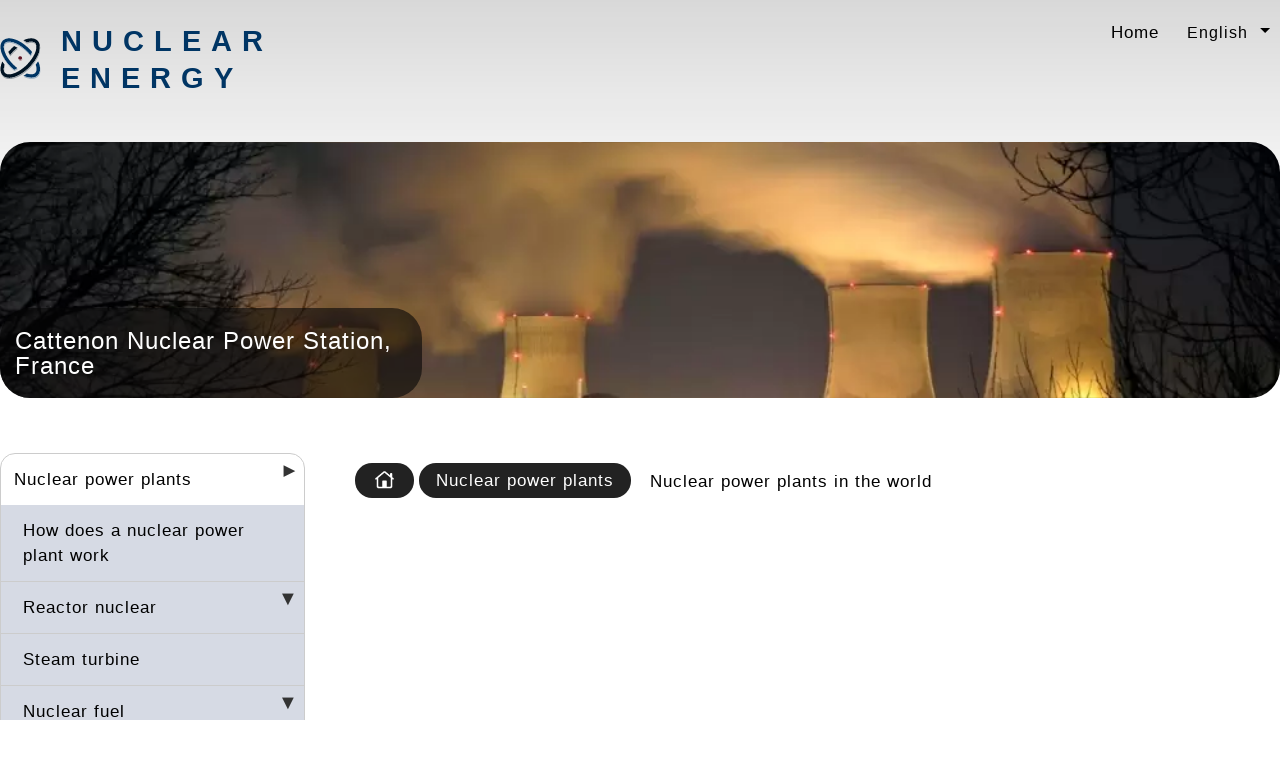

--- FILE ---
content_type: text/html; charset=UTF-8
request_url: https://nuclear-energy.net/nuclear-power-plants/list
body_size: 9537
content:
<!DOCTYPE html><html lang="en"><head><meta charset="UTF-8"/>
<script>var __ezHttpConsent={setByCat:function(src,tagType,attributes,category,force,customSetScriptFn=null){var setScript=function(){if(force||window.ezTcfConsent[category]){if(typeof customSetScriptFn==='function'){customSetScriptFn();}else{var scriptElement=document.createElement(tagType);scriptElement.src=src;attributes.forEach(function(attr){for(var key in attr){if(attr.hasOwnProperty(key)){scriptElement.setAttribute(key,attr[key]);}}});var firstScript=document.getElementsByTagName(tagType)[0];firstScript.parentNode.insertBefore(scriptElement,firstScript);}}};if(force||(window.ezTcfConsent&&window.ezTcfConsent.loaded)){setScript();}else if(typeof getEzConsentData==="function"){getEzConsentData().then(function(ezTcfConsent){if(ezTcfConsent&&ezTcfConsent.loaded){setScript();}else{console.error("cannot get ez consent data");force=true;setScript();}});}else{force=true;setScript();console.error("getEzConsentData is not a function");}},};</script>
<script>var ezTcfConsent=window.ezTcfConsent?window.ezTcfConsent:{loaded:false,store_info:false,develop_and_improve_services:false,measure_ad_performance:false,measure_content_performance:false,select_basic_ads:false,create_ad_profile:false,select_personalized_ads:false,create_content_profile:false,select_personalized_content:false,understand_audiences:false,use_limited_data_to_select_content:false,};function getEzConsentData(){return new Promise(function(resolve){document.addEventListener("ezConsentEvent",function(event){var ezTcfConsent=event.detail.ezTcfConsent;resolve(ezTcfConsent);});});}</script>
<script>if(typeof _setEzCookies!=='function'){function _setEzCookies(ezConsentData){var cookies=window.ezCookieQueue;for(var i=0;i<cookies.length;i++){var cookie=cookies[i];if(ezConsentData&&ezConsentData.loaded&&ezConsentData[cookie.tcfCategory]){document.cookie=cookie.name+"="+cookie.value;}}}}
window.ezCookieQueue=window.ezCookieQueue||[];if(typeof addEzCookies!=='function'){function addEzCookies(arr){window.ezCookieQueue=[...window.ezCookieQueue,...arr];}}
addEzCookies([{name:"ezoab_158761",value:"mod7; Path=/; Domain=nuclear-energy.net; Max-Age=7200",tcfCategory:"store_info",isEzoic:"true",},{name:"ezosuibasgeneris-1",value:"5f8e8fa1-1fab-4a70-6f66-d9c48e8b1d85; Path=/; Domain=nuclear-energy.net; Expires=Sun, 24 Jan 2027 04:46:46 UTC; Secure; SameSite=None",tcfCategory:"understand_audiences",isEzoic:"true",}]);if(window.ezTcfConsent&&window.ezTcfConsent.loaded){_setEzCookies(window.ezTcfConsent);}else if(typeof getEzConsentData==="function"){getEzConsentData().then(function(ezTcfConsent){if(ezTcfConsent&&ezTcfConsent.loaded){_setEzCookies(window.ezTcfConsent);}else{console.error("cannot get ez consent data");_setEzCookies(window.ezTcfConsent);}});}else{console.error("getEzConsentData is not a function");_setEzCookies(window.ezTcfConsent);}</script><script type="text/javascript" data-ezscrex='false' data-cfasync='false'>window._ezaq = Object.assign({"edge_cache_status":13,"edge_response_time":162,"url":"https://nuclear-energy.net/nuclear-power-plants/list"}, typeof window._ezaq !== "undefined" ? window._ezaq : {});</script><script type="text/javascript" data-ezscrex='false' data-cfasync='false'>window._ezaq = Object.assign({"ab_test_id":"mod7"}, typeof window._ezaq !== "undefined" ? window._ezaq : {});window.__ez=window.__ez||{};window.__ez.tf={"NewBanger":"lazyload"};</script><script type="text/javascript" data-ezscrex='false' data-cfasync='false'>window.ezDisableAds = true;</script>
<script data-ezscrex='false' data-cfasync='false' data-pagespeed-no-defer>var __ez=__ez||{};__ez.stms=Date.now();__ez.evt={};__ez.script={};__ez.ck=__ez.ck||{};__ez.template={};__ez.template.isOrig=true;window.__ezScriptHost="//www.ezojs.com";__ez.queue=__ez.queue||function(){var e=0,i=0,t=[],n=!1,o=[],r=[],s=!0,a=function(e,i,n,o,r,s,a){var l=arguments.length>7&&void 0!==arguments[7]?arguments[7]:window,d=this;this.name=e,this.funcName=i,this.parameters=null===n?null:w(n)?n:[n],this.isBlock=o,this.blockedBy=r,this.deleteWhenComplete=s,this.isError=!1,this.isComplete=!1,this.isInitialized=!1,this.proceedIfError=a,this.fWindow=l,this.isTimeDelay=!1,this.process=function(){f("... func = "+e),d.isInitialized=!0,d.isComplete=!0,f("... func.apply: "+e);var i=d.funcName.split("."),n=null,o=this.fWindow||window;i.length>3||(n=3===i.length?o[i[0]][i[1]][i[2]]:2===i.length?o[i[0]][i[1]]:o[d.funcName]),null!=n&&n.apply(null,this.parameters),!0===d.deleteWhenComplete&&delete t[e],!0===d.isBlock&&(f("----- F'D: "+d.name),m())}},l=function(e,i,t,n,o,r,s){var a=arguments.length>7&&void 0!==arguments[7]?arguments[7]:window,l=this;this.name=e,this.path=i,this.async=o,this.defer=r,this.isBlock=t,this.blockedBy=n,this.isInitialized=!1,this.isError=!1,this.isComplete=!1,this.proceedIfError=s,this.fWindow=a,this.isTimeDelay=!1,this.isPath=function(e){return"/"===e[0]&&"/"!==e[1]},this.getSrc=function(e){return void 0!==window.__ezScriptHost&&this.isPath(e)&&"banger.js"!==this.name?window.__ezScriptHost+e:e},this.process=function(){l.isInitialized=!0,f("... file = "+e);var i=this.fWindow?this.fWindow.document:document,t=i.createElement("script");t.src=this.getSrc(this.path),!0===o?t.async=!0:!0===r&&(t.defer=!0),t.onerror=function(){var e={url:window.location.href,name:l.name,path:l.path,user_agent:window.navigator.userAgent};"undefined"!=typeof _ezaq&&(e.pageview_id=_ezaq.page_view_id);var i=encodeURIComponent(JSON.stringify(e)),t=new XMLHttpRequest;t.open("GET","//g.ezoic.net/ezqlog?d="+i,!0),t.send(),f("----- ERR'D: "+l.name),l.isError=!0,!0===l.isBlock&&m()},t.onreadystatechange=t.onload=function(){var e=t.readyState;f("----- F'D: "+l.name),e&&!/loaded|complete/.test(e)||(l.isComplete=!0,!0===l.isBlock&&m())},i.getElementsByTagName("head")[0].appendChild(t)}},d=function(e,i){this.name=e,this.path="",this.async=!1,this.defer=!1,this.isBlock=!1,this.blockedBy=[],this.isInitialized=!0,this.isError=!1,this.isComplete=i,this.proceedIfError=!1,this.isTimeDelay=!1,this.process=function(){}};function c(e,i,n,s,a,d,c,u,f){var m=new l(e,i,n,s,a,d,c,f);!0===u?o[e]=m:r[e]=m,t[e]=m,h(m)}function h(e){!0!==u(e)&&0!=s&&e.process()}function u(e){if(!0===e.isTimeDelay&&!1===n)return f(e.name+" blocked = TIME DELAY!"),!0;if(w(e.blockedBy))for(var i=0;i<e.blockedBy.length;i++){var o=e.blockedBy[i];if(!1===t.hasOwnProperty(o))return f(e.name+" blocked = "+o),!0;if(!0===e.proceedIfError&&!0===t[o].isError)return!1;if(!1===t[o].isComplete)return f(e.name+" blocked = "+o),!0}return!1}function f(e){var i=window.location.href,t=new RegExp("[?&]ezq=([^&#]*)","i").exec(i);"1"===(t?t[1]:null)&&console.debug(e)}function m(){++e>200||(f("let's go"),p(o),p(r))}function p(e){for(var i in e)if(!1!==e.hasOwnProperty(i)){var t=e[i];!0===t.isComplete||u(t)||!0===t.isInitialized||!0===t.isError?!0===t.isError?f(t.name+": error"):!0===t.isComplete?f(t.name+": complete already"):!0===t.isInitialized&&f(t.name+": initialized already"):t.process()}}function w(e){return"[object Array]"==Object.prototype.toString.call(e)}return window.addEventListener("load",(function(){setTimeout((function(){n=!0,f("TDELAY -----"),m()}),5e3)}),!1),{addFile:c,addFileOnce:function(e,i,n,o,r,s,a,l,d){t[e]||c(e,i,n,o,r,s,a,l,d)},addDelayFile:function(e,i){var n=new l(e,i,!1,[],!1,!1,!0);n.isTimeDelay=!0,f(e+" ...  FILE! TDELAY"),r[e]=n,t[e]=n,h(n)},addFunc:function(e,n,s,l,d,c,u,f,m,p){!0===c&&(e=e+"_"+i++);var w=new a(e,n,s,l,d,u,f,p);!0===m?o[e]=w:r[e]=w,t[e]=w,h(w)},addDelayFunc:function(e,i,n){var o=new a(e,i,n,!1,[],!0,!0);o.isTimeDelay=!0,f(e+" ...  FUNCTION! TDELAY"),r[e]=o,t[e]=o,h(o)},items:t,processAll:m,setallowLoad:function(e){s=e},markLoaded:function(e){if(e&&0!==e.length){if(e in t){var i=t[e];!0===i.isComplete?f(i.name+" "+e+": error loaded duplicate"):(i.isComplete=!0,i.isInitialized=!0)}else t[e]=new d(e,!0);f("markLoaded dummyfile: "+t[e].name)}},logWhatsBlocked:function(){for(var e in t)!1!==t.hasOwnProperty(e)&&u(t[e])}}}();__ez.evt.add=function(e,t,n){e.addEventListener?e.addEventListener(t,n,!1):e.attachEvent?e.attachEvent("on"+t,n):e["on"+t]=n()},__ez.evt.remove=function(e,t,n){e.removeEventListener?e.removeEventListener(t,n,!1):e.detachEvent?e.detachEvent("on"+t,n):delete e["on"+t]};__ez.script.add=function(e){var t=document.createElement("script");t.src=e,t.async=!0,t.type="text/javascript",document.getElementsByTagName("head")[0].appendChild(t)};__ez.dot=__ez.dot||{};__ez.queue.addFileOnce('/detroitchicago/boise.js', '/detroitchicago/boise.js?gcb=195-0&cb=5', true, [], true, false, true, false);__ez.queue.addFileOnce('/parsonsmaize/abilene.js', '/parsonsmaize/abilene.js?gcb=195-0&cb=e80eca0cdb', true, [], true, false, true, false);__ez.queue.addFileOnce('/parsonsmaize/mulvane.js', '/parsonsmaize/mulvane.js?gcb=195-0&cb=e75e48eec0', true, ['/parsonsmaize/abilene.js'], true, false, true, false);__ez.queue.addFileOnce('/detroitchicago/birmingham.js', '/detroitchicago/birmingham.js?gcb=195-0&cb=539c47377c', true, ['/parsonsmaize/abilene.js'], true, false, true, false);</script>
<script data-ezscrex="false" type="text/javascript" data-cfasync="false">window._ezaq = Object.assign({"ad_cache_level":0,"adpicker_placement_cnt":0,"ai_placeholder_cache_level":0,"ai_placeholder_placement_cnt":-1,"domain":"nuclear-energy.net","domain_id":158761,"ezcache_level":2,"ezcache_skip_code":0,"has_bad_image":0,"has_bad_words":0,"is_sitespeed":0,"lt_cache_level":0,"response_size":26814,"response_size_orig":20927,"response_time_orig":154,"template_id":5,"url":"https://nuclear-energy.net/nuclear-power-plants/list","word_count":0,"worst_bad_word_level":0}, typeof window._ezaq !== "undefined" ? window._ezaq : {});__ez.queue.markLoaded('ezaqBaseReady');</script>
<script type='text/javascript' data-ezscrex='false' data-cfasync='false'>
window.ezAnalyticsStatic = true;

function analyticsAddScript(script) {
	var ezDynamic = document.createElement('script');
	ezDynamic.type = 'text/javascript';
	ezDynamic.innerHTML = script;
	document.head.appendChild(ezDynamic);
}
function getCookiesWithPrefix() {
    var allCookies = document.cookie.split(';');
    var cookiesWithPrefix = {};

    for (var i = 0; i < allCookies.length; i++) {
        var cookie = allCookies[i].trim();

        for (var j = 0; j < arguments.length; j++) {
            var prefix = arguments[j];
            if (cookie.indexOf(prefix) === 0) {
                var cookieParts = cookie.split('=');
                var cookieName = cookieParts[0];
                var cookieValue = cookieParts.slice(1).join('=');
                cookiesWithPrefix[cookieName] = decodeURIComponent(cookieValue);
                break; // Once matched, no need to check other prefixes
            }
        }
    }

    return cookiesWithPrefix;
}
function productAnalytics() {
	var d = {"pr":[6],"omd5":"92dbbdb494880fe83a7b08471d1d9e3a","nar":"risk score"};
	d.u = _ezaq.url;
	d.p = _ezaq.page_view_id;
	d.v = _ezaq.visit_uuid;
	d.ab = _ezaq.ab_test_id;
	d.e = JSON.stringify(_ezaq);
	d.ref = document.referrer;
	d.c = getCookiesWithPrefix('active_template', 'ez', 'lp_');
	if(typeof ez_utmParams !== 'undefined') {
		d.utm = ez_utmParams;
	}

	var dataText = JSON.stringify(d);
	var xhr = new XMLHttpRequest();
	xhr.open('POST','/ezais/analytics?cb=1', true);
	xhr.onload = function () {
		if (xhr.status!=200) {
            return;
		}

        if(document.readyState !== 'loading') {
            analyticsAddScript(xhr.response);
            return;
        }

        var eventFunc = function() {
            if(document.readyState === 'loading') {
                return;
            }
            document.removeEventListener('readystatechange', eventFunc, false);
            analyticsAddScript(xhr.response);
        };

        document.addEventListener('readystatechange', eventFunc, false);
	};
	xhr.setRequestHeader('Content-Type','text/plain');
	xhr.send(dataText);
}
__ez.queue.addFunc("productAnalytics", "productAnalytics", null, true, ['ezaqBaseReady'], false, false, false, true);
</script><base href="https://nuclear-energy.net/nuclear-power-plants/list"/>
    <!-- Google tag (gtag.js) -->
<script async="" src="https://www.googletagmanager.com/gtag/js?id=G-M48T8Y6WQD"></script>
<script>
  window.dataLayer = window.dataLayer || [];
  function gtag(){dataLayer.push(arguments);}
  gtag('js', new Date());

  gtag('config', 'G-M48T8Y6WQD');
</script>
    
    <meta name="language" content="en"/>
<meta name="description" content="Situation and brief description of nuclear power plants in the world"/>
<meta name="title" content="Countries have nuclear plants or uranium reserves"/>
<meta name="viewport" content="width=device-width, initial-scale=1.0"/>
    <title>Countries have nuclear plants or uranium reserves</title>
    <link rel="shortcut icon" href="/nuclear/favicon.ico"/>

<!-- Precarregar Zepto -->
    
            <link rel="preload" as="image" href="/uploads/banner/23/1/central-nuclear-cattenom.webp"/>
        <link rel="preload" as="image" href="/uploads/cms/nuclear-power-plants/list.webp"/>
    <!-- Càrrega de scripts amb defer -->

<script src="/js/zepto.min.js" type="text/javascript" defer=""></script>
<script src="/js/scripts.js?v5" type="text/javascript" defer=""></script>



    <link rel="preload" as="style" href="/css/comu/general-web.css?v5"/>
<style>
html {
    font-family: sans-serif;
    font-size: 17px;
    line-height: 25px;
    letter-spacing: 1px;
}


    
    body img {
        max-width: 100%;
    }
    #banner,
    #columna1,
    #columna2,
    
    .idiomes.inferior,
    .nav-idiomes,
    #breadcrumb,
    .menu-toggle
    {
      display: none;
    }


    /* main */
    main {
    padding-left: 325px;
    }
    .divisio:after, article.cms-item {
        clear: both;
        content: "";
        display: table;
    }
    main section #cos {
        float: left;
        width: 100%;
    }
    
    /* lateral */
    main aside#columna1 {
      width: 305px;
      margin-left: -325px;
      float: left;
    }
    
    main section nav a {
        display: inline-block;
        padding: 0 4px;
    }
    
</style>
<link rel="stylesheet" href="/css/comu/general-web.css?v3"/>
<link rel="stylesheet" media="print" href="/css/comu/print.css"/>
<link rel="stylesheet" media="screen and (min-width: 415px)" href="/css/comu/desktop.css?v=3"/>

        <link rel="alternate" hreflang="ca" href="https://ca.energia-nuclear.net/centrals-nuclears/llista"/>
    <link rel="alternate" hreflang="es" href="https://energia-nuclear.net/centrales-nucleares/lista"/>
    <link rel="alternate" hreflang="en" href="https://nuclear-energy.net/nuclear-power-plants/list"/>
    <link rel="alternate" hreflang="fr" href="https://energie-nucleaire.net/centrales-nucleaires/liste"/>
    <link rel="alternate" hreflang="de" href="https://kernenergie.technology/atomkraftwerke/liste"/>
    <link rel="alternate" hreflang="pt" href="https://pt.energia-nuclear.net/usinas-nucleares/lista"/>
      <link rel='canonical' href='https://nuclear-energy.net/nuclear-power-plants/list' />
<script type='text/javascript'>
var ezoTemplate = 'orig_site';
var ezouid = '1';
var ezoFormfactor = '1';
</script><script data-ezscrex="false" type='text/javascript'>
var soc_app_id = '0';
var did = 158761;
var ezdomain = 'nuclear-energy.net';
var ezoicSearchable = 1;
</script></head>
  <body class="nuclear">
    <div id="contenidor" class="clearfix">
<header class="tb clearfix">
<div class="c1">
<a href="/"><img alt="Nuclear energy" src="/nuclear/logo.svg"/></a><a class="h1" href="/">Nuclear energy</a></div>
<div class="c2">
    <div class="nav-idiomes" aria-label="Language switch">
        
    <ul class="idiomes">
        <li><a href="/">Home</a></li>
        <li class="dropdown">
            <span>English</span>
            <ul class="dropdown-menu">
    
                <li>
                
                    <a rel="alternate" hreflang="ca" href="https://ca.energia-nuclear.net/centrals-nuclears/llista">Català</a>
                            </li>
                <li>
                
                    <a rel="alternate" hreflang="es" href="https://energia-nuclear.net/centrales-nucleares/lista">Español</a>
                            </li>
                <li>
                            </li>
                <li>
                
                    <a rel="alternate" hreflang="fr" href="https://energie-nucleaire.net/centrales-nucleaires/liste">Français</a>
                            </li>
                <li>
                
                    <a rel="alternate" hreflang="de" href="https://kernenergie.technology/atomkraftwerke/liste">Deutsch</a>
                            </li>
                <li>
                
                    <a rel="alternate" hreflang="pt" href="https://pt.energia-nuclear.net/usinas-nucleares/lista">Português</a>
                            </li>
                </ul>
        </li>
    </ul>
</div>
</div>


</header>
<div id="banner">            <div class="aslide" style="background-image: url(&#39;/uploads/banner/23/1/central-nuclear-cattenom.webp&#39;);">
        
                    <div class="caption"><p>Cattenon Nuclear Power Station, <br/> France</p></div>
                </div>
    </div>
<main class="clearfix">

<input type="checkbox" id="menu-toggle" class="menu-toggle"/>
<label for="menu-toggle" id="hamburguesa" class="hamburguer-menu" aria-label="Menú">
    <div id="button">
    <span></span>
    <span></span>
    <span></span>
    </div>
</label>
<aside id="columna1">
<nav aria-label="Navigation menu">
    
            <ul>
            
                            <li class="uncollapsed current_ancestor first last">        <a href="/nuclear-power-plants">Nuclear power plants</a><span class="fletxa" data-id="79" data-actual="1" data-nivell="2" style="" onclick="toggleMenu(this)" aria-label="Desplegar seccions">
                                
                            </span>                <ul class="menu_level_1">
            
                <li class="collapsed first">        <a href="/nuclear-power-plants/how-does-a-nuclear-power-plant-work">How does a nuclear power plant work</a>        
    </li>

    
                            <li class="collapsed">        <a href="/nuclear-power-plants/nuclear-reactor">Reactor nuclear</a><span class="fletxa" data-id="79" data-actual="1" data-nivell="2" style="" onclick="toggleMenu(this)" aria-label="Desplegar seccions">
                                
                            </span>                <ul class="menu_level_2">
            
                <li class="collapsed first">        <a href="/nuclear-power-plants/nuclear-reactor/types">Types of nuclear reactors</a>        
    </li>

    
                <li class="collapsed">        <a href="/nuclear-power-plants/nuclear-reactor/nuclear-reactor-control-rods">Control bars</a>        
    </li>

    
                <li class="collapsed">        <a href="/nuclear-power-plants/nuclear-reactor/coolant">Coolant</a>        
    </li>

    
                <li class="collapsed">        <a href="/nuclear-power-plants/nuclear-reactor/neutron-moderator">Neutron moderator</a>        
    </li>

    
                <li class="collapsed">        <a href="/nuclear-power-plants/nuclear-reactor/heavy-water">Heavy water</a>        
    </li>

    
                <li class="collapsed last">        <a href="/nuclear-power-plants/nuclear-reactor/xenon-poisoning">Xenon poisoning</a>        
    </li>


    </ul>

    </li>

    
                <li class="collapsed">        <a href="/nuclear-power-plants/steam-turbine">Steam turbine</a>        
    </li>

    
                            <li class="collapsed">        <a href="/nuclear-power-plants/nuclear-fuel">Nuclear fuel</a><span class="fletxa" data-id="79" data-actual="1" data-nivell="2" style="" onclick="toggleMenu(this)" aria-label="Desplegar seccions">
                                
                            </span>                <ul class="menu_level_2">
            
                <li class="collapsed first">        <a href="/nuclear-power-plants/nuclear-fuel/uranium">Uranium</a>        
    </li>

    
                <li class="collapsed">        <a href="/nuclear-power-plants/nuclear-fuel/plutonium">Plutonium</a>        
    </li>

    
                <li class="collapsed">        <a href="/nuclear-power-plants/nuclear-fuel/deuterium-and-tritium">Deuterium and tritium</a>        
    </li>

    
                <li class="collapsed last">        <a href="/nuclear-power-plants/nuclear-fuel/thorium">Thorium</a>        
    </li>


    </ul>

    </li>

    
                <li class="collapsed">        <a href="/nuclear-power-plants/security-systems">Security systems</a>        
    </li>

    
                <li class="collapsed">        <a href="/nuclear-power-plants/civil-engineering">Civil engineering</a>        
    </li>

    
                <li class="collapsed">        <a href="/nuclear-power-plants/mechanical-engineering">Mechanical engineering</a>        
    </li>

    
                <li class="uncollapsed active last">        <a href="/nuclear-power-plants/list">Nuclear power plants in the world</a>        
    </li>


    </ul>

    </li>


    </ul>


</nav><div class="top_fixe">
   </div>
</aside>
    
<section id="nivell1">
    <div itemscope="" itemtype="https://schema.org/WebPage">
                <span itemprop="breadcrumb">
<nav id="breadcrumb" aria-label="breadcrumb">
    <ul>
        <li class="home"><a href="https://nuclear-energy.net/"><img src="/images/home.svg" alt="Home"/></a></li>
                                       <li><a href="https://nuclear-energy.net/nuclear-power-plants">Nuclear power plants</a></li>
                            <li><span>Nuclear power plants in the world</span></li>
    </ul>
</nav>
        </span>
           <div class="publi">
<!-- <script async src="//pagead2.googlesyndication.com/pagead/js/adsbygoogle.js"></script> -->
<!-- adaptable_01 -->
<ins class="adsbygoogle" style="display:block" data-ad-client="ca-pub-3718511006975756" data-ad-slot="9558657385" data-ad-format="auto"></ins>
<script>
      (adsbygoogle = window.adsbygoogle || []).push({});
</script>
</div>
    <div class="divisio">
      
<div id="cos" itemprop="mainEntityOfPage">
    <div itemprop="mainEntity" itemscope="" itemtype="http://schema.org/Article">
        <div itemprop="mainEntityOfPage">
  <h1 itemprop="headline">Countries with nuclear plants, uranium mines and nuclear technology</h1>

<div itemprop="articleBody" aria-label="Main content">
    
           <img itemprop="image" class="left" alt="Countries with nuclear plants, uranium mines and nuclear technology" src="/uploads/cms/nuclear-power-plants/list.webp"/>
                <p>The main use of nuclear energy is the generation of electricity in <a href="https://nuclear-energy.net/nuclear-power-plants">nuclear power plants</a>.</p>
<p>Nuclear power plants are facilities that have a nuclear reactor. Nuclear fission reactions are generated in the reactor to generate heat. The other elements of the plant are capable of processing this heat to generate electricity.</p>
<p>The use of this technology is regulated by international treaties and not all countries have the technology to build nuclear power plants.</p>
<h2 id="list-of-countries-with-nuclear-power-plants">List of countries with nuclear power plants</h2>
<p>Here is the list of countries that have <a href="https://nuclear-energy.net/nuclear-power-plants/nuclear-reactor">nuclear reactors</a>:</p>
<p>
</p><table>
    <tbody><tr>
        <th>Pais</th><th>Reactores</th>
    </tr>

  <tr>
      
      <td><a href="https://nuclear-energy.net/nuclear-power-plants/list/usa">USA</a></td>
    <td>131</td>
  </tr>

  <tr>
      
      <td><a href="https://nuclear-energy.net/nuclear-power-plants/list/canada">Canada</a></td>
    <td>25</td>
  </tr>

  <tr>
      
      <td><a href="https://nuclear-energy.net/nuclear-power-plants/list/japan">Japan</a></td>
    <td>62</td>
  </tr>

  <tr>
      
      <td><a href="https://nuclear-energy.net/nuclear-power-plants/list/mexico">Mexico</a></td>
    <td>2</td>
  </tr>

  <tr>
      
      <td><a href="https://nuclear-energy.net/nuclear-power-plants/list/argentina">Argentina</a></td>
    <td>3</td>
  </tr>

  <tr>
      
      <td><a href="https://nuclear-energy.net/nuclear-power-plants/list/india">India</a></td>
    <td>27</td>
  </tr>

  <tr>
      
      <td><a href="https://nuclear-energy.net/nuclear-power-plants/list/spain">Spain</a></td>
    <td>17</td>
  </tr>

  <tr>
      
      <td><a href="https://nuclear-energy.net/nuclear-power-plants/list/france">France</a></td>
    <td>71</td>
  </tr>

  <tr>
      
      <td><a href="https://nuclear-energy.net/nuclear-power-plants/list/ukraine">Ukraine</a></td>
    <td>21</td>
  </tr>

  <tr>
      
      <td><a href="https://nuclear-energy.net/nuclear-power-plants/list/brazil">Brazil</a></td>
    <td>3</td>
  </tr>

  <tr>
      
      <td>Italy</td>
    <td>4</td>
  </tr>

  <tr>
      
      <td><a href="https://nuclear-energy.net/nuclear-power-plants/list/russian-federation">Russian Federation</a></td>
    <td>48</td>
  </tr>

  <tr>
      
      <td><a href="https://nuclear-energy.net/nuclear-power-plants/list/united-kingdom">United Kingdom</a></td>
    <td>45</td>
  </tr>

  <tr>
      
      <td><a href="https://nuclear-energy.net/nuclear-power-plants/list/south-korea">South Korea</a></td>
    <td>27</td>
  </tr>

  <tr>
      
      <td><a href="https://nuclear-energy.net/nuclear-power-plants/list/china">China</a></td>
    <td>43</td>
  </tr>

  <tr>
      
      <td><a href="https://nuclear-energy.net/nuclear-power-plants/list/germany">Germany</a></td>
    <td>36</td>
  </tr>
</tbody></table>
<!--?php endif;</p-->
<h2 id="presence-of-nuclear-power-plants-by-continents">Presence of nuclear power plants by continents</h2>
<p>Distribution of nuclear power generation plants by continent:</p>
<h3 id="europe">Europe</h3>
<p>France is the country with the largest number of nuclear power plants in Europe and is also the largest producer of nuclear power on the continent. Nuclear power represents approximately 70% of the total electricity production in France.</p>
<p>Other European countries, such as the UK, Germany and Sweden, also have a significant percentage of their electricity generation coming from nuclear power.</p>
<h3 id="north-america">North America</h3>
<p>The United States is the country with the largest number of nuclear power plants in North America. Nuclear power is a major source of electricity in the country, accounting for approximately 20% of total electricity production.</p>
<p>Canada also has a significant proportion of its electricity generation coming from nuclear power, accounting for around 15% of total production.</p>
<h3 id="asia">Asia</h3>
<p>Japan has reduced its reliance on nuclear power after the Fukushima disaster in 2011. Before the incident, nuclear power accounted for about 30% of the country&#39;s electricity production. Since then, several nuclear plants have been shut down and only a few have come back online.</p>
<p>China is increasing its nuclear capacity rapidly and aims to increase its nuclear power production in the coming years. Nuclear power currently accounts for about 5% of the country&#39;s total electricity production.</p>
<p>Other Asian countries, such as India, South Korea, and Pakistan, also have a significant proportion of their electricity generation coming from nuclear power.</p>
<h3 id="south-america">South America</h3>
<p>Argentina and Brazil are the main countries in South America in terms of nuclear power generation.</p>
<p>Argentina gets about 5% of its electricity from nuclear power, while in Brazil, nuclear power accounts for about 3% of total electricity production.</p>
<h3 id="africa">Africa</h3>
<p>South Africa is the only African country with a functioning nuclear power plant, the Koeberg Nuclear Power Plant. Nuclear power accounts for about 5% of the total electricity production in the country.</p>
<p>Other African countries, such as Egypt and Nigeria, are considering developing nuclear programs in the future to increase their electricity generation capacity.</p>
<h3 id="oceania">Oceania</h3>
<p>Australia does not have nuclear power plants and does not produce nuclear power for electricity generation.</p>
<p>On the other hand, the only nation in Oceania that uses nuclear power is New Zealand. However, New Zealand&#39;s nuclear electricity production is minimal and represents only a small fraction of its total energy mix.</p>
<h2 id="countries-that-can-build-nuclear-plants">Countries that can build nuclear plants</h2>
<p>Currently, there are several countries that manufacture nuclear power plants and export this technology to other countries. Some of the most important countries are:</p>
<ol>
<li>
<p>United States: The Westinghouse Electric Company is one of the world&#39;s leading manufacturers of nuclear reactors.</p>
</li>
<li>
<p>Russia: The state company Rosatom is one of the largest manufacturers of nuclear reactors in the world and has exported its technology to several countries, including India, Iran, Turkey, among others.</p>
</li>
<li>
<p>China: The country has developed its own nuclear reactor technology and has exported this technology to countries such as Pakistan and Argentina.</p>
</li>
<li>
<p>France: The state company EDF is one of the main nuclear energy companies in the world and has exported its technology to several countries.</p>
</li>
<li>
<p>Japan: Companies like Toshiba, Hitachi, and Mitsubishi Heavy Industries have built nuclear reactors and exported their technology to other countries.</p>
</li>
</ol>
<p>In addition, other countries such as South Korea, <a href="https://nuclear-energy.net/nuclear-power-plants/list/canada">Canada</a>, the United Kingdom, and Germany also have experience in manufacturing nuclear reactors.</p>
<h2 id="countries-with-uranium-reserves">Countries with <a href="https://nuclear-energy.net/nuclear-power-plants/nuclear-fuel/uranium">uranium</a> reserves</h2>
<p>There are many countries that have uranium mines in different parts of the world. Some of the most important countries in terms of uranium production and reserves include:</p>
<ol>
<li>kazakhstan</li>
<li>Canada</li>
<li>Australia</li>
<li>Russia</li>
<li>Namibia</li>
<li>Niger</li>
<li>uzbekistan</li>
<li>USA</li>
<li>China</li>
<li>Ukraine</li>
</ol>
<p>In addition, other countries such as Brazil, India, South Africa, Argentina, Mongolia, and France also have significant uranium reserves and operating mines. It is important to note that the availability of uranium does not guarantee that a country has the technology or the capacity to produce nuclear power or nuclear weapons.</p>
    </div>
 
<div id="firma">
   <address>
       Author: <span itemprop="author" itemscope="" itemtype="https://schema.org/Person"><span itemprop="name">Oriol Planas</span> - <span itemprop="knowsAbout">Technical Industrial Engineer</span></span>       
   </address>
    
   Publication Date: June 17, 2012<br/>
   <meta itemprop="dateCreated" content="2012-06-17"/>
   <meta itemprop="datePublished" content="2012-06-17"/>
   Last Revision: <span itemprop="dateModified" content="2023-03-30">March 30, 2023</span>
</div>
  <div itemprop="publisher" itemscope="" itemtype="https://schema.org/Organization">
    <div itemprop="logo" itemscope="" itemtype="https://schema.org/ImageObject">
      <meta itemprop="url" content="/images/logo.png"/>
      <meta itemprop="width" content="140"/>
      <meta itemprop="height" content="38"/>
    </div>
    <meta itemprop="name" content="Encodi"/>
  </div>
        </div>
    </div>
   </div>
    

<aside id="columna2">
       
    <section class="box box1">
              <div class="h1 tbox">Content</div>
         <div id="menu-headers" aria-label="Navigation within the page">
             <ol>             
            <li><a href="#list-of-countries-with-nuclear-power-plants">List of countries with nuclear power plants</a></li>
            <li><a href="#presence-of-nuclear-power-plants-by-continents">Presence of nuclear power plants by continents</a></li>
            <li><a href="#countries-that-can-build-nuclear-plants">Countries that can build nuclear plants</a></li>
            <li><a href="#countries-with-uranium-reserves">Countries with uranium reserves</a></li>
                 </ol>
         </div>
    </section>
</aside>
</div>
    </div>
</section>
</main>
</div><!-- fi contenidor -->
<footer>
Nuclear energy <a href="/">nuclear-energy.net</a>
    <a href="/contact">Contact</a>
    <a href="/privacy">Privacy</a>
   </footer>

    
            <!-- Càrrega de scripts de publicitat al final del <head> -->
    <script async="" src="//pagead2.googlesyndication.com/pagead/js/adsbygoogle.js" type="text/javascript"></script>
    <!-- Càrrega de desktop.js al final del <body> -->
    <script async="" src="/js/desktop.js" type="text/javascript"></script>

    <script>
        (adsbygoogle = window.adsbygoogle || []).push({
            google_ad_client: "ca-pub-3718511006975756",
            enable_page_level_ads: true
        });
    </script>
    


<script data-cfasync="false">function _emitEzConsentEvent(){var customEvent=new CustomEvent("ezConsentEvent",{detail:{ezTcfConsent:window.ezTcfConsent},bubbles:true,cancelable:true,});document.dispatchEvent(customEvent);}
(function(window,document){function _setAllEzConsentTrue(){window.ezTcfConsent.loaded=true;window.ezTcfConsent.store_info=true;window.ezTcfConsent.develop_and_improve_services=true;window.ezTcfConsent.measure_ad_performance=true;window.ezTcfConsent.measure_content_performance=true;window.ezTcfConsent.select_basic_ads=true;window.ezTcfConsent.create_ad_profile=true;window.ezTcfConsent.select_personalized_ads=true;window.ezTcfConsent.create_content_profile=true;window.ezTcfConsent.select_personalized_content=true;window.ezTcfConsent.understand_audiences=true;window.ezTcfConsent.use_limited_data_to_select_content=true;window.ezTcfConsent.select_personalized_content=true;}
function _clearEzConsentCookie(){document.cookie="ezCMPCookieConsent=tcf2;Domain=.nuclear-energy.net;Path=/;expires=Thu, 01 Jan 1970 00:00:00 GMT";}
_clearEzConsentCookie();if(typeof window.__tcfapi!=="undefined"){window.ezgconsent=false;var amazonHasRun=false;function _ezAllowed(tcdata,purpose){return(tcdata.purpose.consents[purpose]||tcdata.purpose.legitimateInterests[purpose]);}
function _handleConsentDecision(tcdata){window.ezTcfConsent.loaded=true;if(!tcdata.vendor.consents["347"]&&!tcdata.vendor.legitimateInterests["347"]){window._emitEzConsentEvent();return;}
window.ezTcfConsent.store_info=_ezAllowed(tcdata,"1");window.ezTcfConsent.develop_and_improve_services=_ezAllowed(tcdata,"10");window.ezTcfConsent.measure_content_performance=_ezAllowed(tcdata,"8");window.ezTcfConsent.select_basic_ads=_ezAllowed(tcdata,"2");window.ezTcfConsent.create_ad_profile=_ezAllowed(tcdata,"3");window.ezTcfConsent.select_personalized_ads=_ezAllowed(tcdata,"4");window.ezTcfConsent.create_content_profile=_ezAllowed(tcdata,"5");window.ezTcfConsent.measure_ad_performance=_ezAllowed(tcdata,"7");window.ezTcfConsent.use_limited_data_to_select_content=_ezAllowed(tcdata,"11");window.ezTcfConsent.select_personalized_content=_ezAllowed(tcdata,"6");window.ezTcfConsent.understand_audiences=_ezAllowed(tcdata,"9");window._emitEzConsentEvent();}
function _handleGoogleConsentV2(tcdata){if(!tcdata||!tcdata.purpose||!tcdata.purpose.consents){return;}
var googConsentV2={};if(tcdata.purpose.consents[1]){googConsentV2.ad_storage='granted';googConsentV2.analytics_storage='granted';}
if(tcdata.purpose.consents[3]&&tcdata.purpose.consents[4]){googConsentV2.ad_personalization='granted';}
if(tcdata.purpose.consents[1]&&tcdata.purpose.consents[7]){googConsentV2.ad_user_data='granted';}
if(googConsentV2.analytics_storage=='denied'){gtag('set','url_passthrough',true);}
gtag('consent','update',googConsentV2);}
__tcfapi("addEventListener",2,function(tcdata,success){if(!success||!tcdata){window._emitEzConsentEvent();return;}
if(!tcdata.gdprApplies){_setAllEzConsentTrue();window._emitEzConsentEvent();return;}
if(tcdata.eventStatus==="useractioncomplete"||tcdata.eventStatus==="tcloaded"){if(typeof gtag!='undefined'){_handleGoogleConsentV2(tcdata);}
_handleConsentDecision(tcdata);if(tcdata.purpose.consents["1"]===true&&tcdata.vendor.consents["755"]!==false){window.ezgconsent=true;(adsbygoogle=window.adsbygoogle||[]).pauseAdRequests=0;}
if(window.__ezconsent){__ezconsent.setEzoicConsentSettings(ezConsentCategories);}
__tcfapi("removeEventListener",2,function(success){return null;},tcdata.listenerId);if(!(tcdata.purpose.consents["1"]===true&&_ezAllowed(tcdata,"2")&&_ezAllowed(tcdata,"3")&&_ezAllowed(tcdata,"4"))){if(typeof __ez=="object"&&typeof __ez.bit=="object"&&typeof window["_ezaq"]=="object"&&typeof window["_ezaq"]["page_view_id"]=="string"){__ez.bit.Add(window["_ezaq"]["page_view_id"],[new __ezDotData("non_personalized_ads",true),]);}}}});}else{_setAllEzConsentTrue();window._emitEzConsentEvent();}})(window,document);</script></body></html>

--- FILE ---
content_type: text/html; charset=utf-8
request_url: https://www.google.com/recaptcha/api2/aframe
body_size: 267
content:
<!DOCTYPE HTML><html><head><meta http-equiv="content-type" content="text/html; charset=UTF-8"></head><body><script nonce="abSj1ek_qtwEhUVS5aOWJg">/** Anti-fraud and anti-abuse applications only. See google.com/recaptcha */ try{var clients={'sodar':'https://pagead2.googlesyndication.com/pagead/sodar?'};window.addEventListener("message",function(a){try{if(a.source===window.parent){var b=JSON.parse(a.data);var c=clients[b['id']];if(c){var d=document.createElement('img');d.src=c+b['params']+'&rc='+(localStorage.getItem("rc::a")?sessionStorage.getItem("rc::b"):"");window.document.body.appendChild(d);sessionStorage.setItem("rc::e",parseInt(sessionStorage.getItem("rc::e")||0)+1);localStorage.setItem("rc::h",'1769230008713');}}}catch(b){}});window.parent.postMessage("_grecaptcha_ready", "*");}catch(b){}</script></body></html>

--- FILE ---
content_type: text/css
request_url: https://nuclear-energy.net/css/comu/print.css
body_size: -309
content:
#publi_superior,#header,form,.idiomes,#sidebar,#subheader,.publi,.xarxes,#footer span,#breadcrumb,#submenu{display:none}a{color:#000}body{font-family:Arial, Sans-serif;color:#000}h1{border-bottom:3px #0B0073 solid}h2{border-bottom:1px #ABABAB solid}#main .text{font-size:9pt}p{text-indent:1cm}
/*# sourceMappingURL=print.css.map */


--- FILE ---
content_type: image/svg+xml
request_url: https://nuclear-energy.net/nuclear/logo.svg
body_size: 14484
content:
<?xml version="1.0" encoding="UTF-8" ?>
<!DOCTYPE svg PUBLIC "-//W3C//DTD SVG 1.1//EN" "http://www.w3.org/Graphics/SVG/1.1/DTD/svg11.dtd">
<svg width="522pt" height="522pt" viewBox="0 0 522 522" version="1.1" xmlns="http://www.w3.org/2000/svg">
<path fill="#003564" d=" M 91.10 6.12 C 102.56 5.03 114.06 2.87 125.60 4.41 C 129.13 5.40 132.87 4.61 136.41 5.58 C 158.35 7.57 179.58 14.26 200.22 21.77 C 207.23 23.63 213.37 27.66 220.31 29.71 C 226.42 33.08 233.26 34.95 239.04 38.94 C 248.20 43.65 257.43 48.28 266.04 53.95 C 270.82 56.29 275.19 59.35 279.43 62.55 C 283.38 64.86 287.24 67.33 290.85 70.14 C 293.44 71.89 296.33 73.22 298.69 75.30 C 302.52 78.91 307.34 81.24 311.22 84.79 C 314.15 87.60 317.99 89.24 320.84 92.16 C 324.09 95.29 328.16 97.42 331.31 100.68 C 336.01 105.37 341.75 108.83 346.31 113.68 C 352.25 117.65 356.24 123.86 362.17 127.85 C 364.92 129.79 366.22 133.14 369.15 134.87 C 376.84 141.82 383.73 149.64 391.15 156.84 C 395.32 162.92 400.93 167.78 405.33 173.68 C 406.63 175.15 408.01 176.56 409.31 178.05 C 408.36 180.40 407.21 182.67 406.04 184.91 C 403.87 189.13 401.91 193.45 399.54 197.56 C 395.30 204.68 392.19 212.44 387.52 219.31 C 383.55 215.60 380.52 211.06 377.21 206.79 C 347.09 170.29 312.06 137.93 273.53 110.47 C 256.66 98.26 238.87 87.40 220.55 77.51 C 213.16 74.34 206.27 70.10 198.74 67.23 C 178.90 58.54 158.23 51.36 136.72 48.25 C 127.93 46.33 118.89 47.12 109.97 46.98 C 96.26 47.39 82.14 50.65 71.00 58.99 C 55.99 69.90 49.49 89.03 48.97 106.97 C 49.18 115.32 48.32 123.76 49.96 132.01 C 51.12 138.12 51.65 144.40 53.78 150.28 C 55.52 155.97 55.93 162.03 58.53 167.45 C 60.40 174.81 63.33 181.82 66.10 188.88 C 67.33 193.33 69.90 197.23 71.42 201.57 C 73.63 207.74 77.66 213.06 79.74 219.30 C 83.56 225.54 86.51 232.29 90.70 238.31 C 94.28 244.95 98.69 251.03 102.44 257.57 C 105.56 261.82 108.96 265.89 111.43 270.58 C 118.81 279.58 125.23 289.34 133.01 297.98 C 136.38 303.51 141.60 307.46 145.31 312.70 C 147.61 315.38 150.46 317.56 152.57 320.42 C 156.07 325.52 161.46 328.97 164.86 334.16 C 167.81 336.83 171.29 339.04 173.57 342.42 C 175.24 345.40 178.56 346.72 180.75 349.24 C 184.71 353.67 189.77 356.85 193.87 361.13 C 197.21 364.86 201.91 367.01 205.25 370.75 C 208.51 374.23 212.88 376.38 216.25 379.74 C 217.84 381.31 219.52 382.78 221.35 384.06 C 219.36 386.53 216.01 387.20 213.42 388.87 C 202.47 394.93 191.70 401.49 179.97 405.95 C 170.95 398.73 162.55 390.77 154.08 382.93 C 149.66 379.69 146.60 375.05 142.36 371.62 C 138.93 368.71 136.42 364.90 132.89 362.10 C 129.96 359.69 127.58 356.73 125.15 353.85 C 117.54 345.78 110.20 337.46 102.84 329.16 C 95.29 319.38 86.93 310.22 80.03 299.94 C 72.62 290.52 66.45 280.22 59.62 270.40 C 50.91 255.84 42.09 241.30 35.14 225.79 C 29.53 215.23 25.54 203.94 21.13 192.87 C 18.53 187.02 17.69 180.57 15.41 174.59 C 13.52 165.89 10.54 157.41 9.50 148.55 C 8.26 141.44 6.83 134.32 6.88 127.08 C 5.29 120.18 6.20 113.02 6.04 106.00 C 7.02 101.34 6.88 96.55 7.83 91.88 C 8.97 79.30 13.91 67.51 19.21 56.21 C 24.47 45.72 32.09 36.60 40.84 28.85 C 55.26 17.13 72.82 9.32 91.10 6.12 Z" />
<path fill="#001323" d=" M 356.59 8.61 C 368.27 6.27 380.13 5.11 391.96 3.99 C 398.36 4.11 404.83 3.50 411.15 4.82 C 419.83 4.95 428.25 7.23 436.59 9.41 C 441.66 10.64 446.19 13.34 451.15 14.88 C 454.95 16.03 457.84 18.91 461.35 20.64 C 466.12 22.95 469.93 26.71 474.14 29.86 C 478.68 33.35 481.67 38.31 485.69 42.32 C 490.66 48.66 494.57 55.73 498.02 62.99 C 500.79 68.11 501.77 73.91 503.64 79.37 C 505.27 84.12 505.80 89.16 506.85 94.06 C 510.13 120.79 506.67 147.89 499.77 173.80 C 497.08 182.41 495.11 191.24 491.57 199.57 C 483.23 219.29 474.61 239.01 463.21 257.20 C 452.53 276.87 439.81 295.38 425.85 312.85 C 414.42 327.34 403.24 342.10 390.31 355.31 C 383.00 364.29 374.25 371.92 366.26 380.27 C 362.10 384.81 356.98 388.30 352.74 392.75 C 339.90 404.70 325.94 415.36 312.14 426.16 C 297.92 437.52 282.90 447.89 267.30 457.26 C 259.94 461.13 252.84 465.46 245.65 469.63 C 234.69 475.17 223.83 480.94 212.37 485.39 C 200.35 491.57 187.22 494.95 174.59 499.55 C 156.13 504.45 137.19 508.43 118.00 508.01 C 98.40 508.66 78.41 505.04 60.84 496.16 C 39.49 485.88 22.48 467.07 14.10 444.94 C 10.79 435.86 8.49 426.43 7.16 416.86 C 6.99 410.55 5.48 404.35 5.98 398.00 C 5.46 391.31 7.16 384.79 7.15 378.13 C 8.76 369.10 9.61 359.93 12.08 351.07 C 13.94 345.07 14.62 338.76 16.86 332.87 C 20.61 321.30 25.41 310.12 29.60 298.70 C 30.90 300.35 32.08 302.10 33.01 303.99 C 34.68 307.47 37.40 310.27 39.53 313.46 C 45.40 323.00 53.27 331.18 58.98 340.81 C 58.13 342.99 57.45 345.23 56.86 347.50 C 54.80 354.70 52.82 361.93 51.32 369.27 C 50.02 378.96 47.92 388.70 48.79 398.53 C 49.19 403.75 48.50 409.08 49.78 414.22 C 50.75 418.17 51.69 422.14 52.77 426.07 C 54.38 430.32 56.69 434.27 58.68 438.35 C 66.01 449.46 77.85 457.26 90.79 460.22 C 107.59 464.84 125.30 463.27 142.22 460.20 C 152.83 457.32 163.80 455.42 173.87 450.89 C 185.55 446.90 197.41 443.17 208.33 437.34 C 215.81 433.49 223.50 430.04 230.74 425.76 C 241.77 420.64 251.41 413.14 261.60 406.60 C 275.24 397.80 287.94 387.67 300.78 377.76 C 307.81 372.16 314.32 365.97 321.23 360.24 C 325.51 356.18 329.37 351.66 334.11 348.12 C 339.91 342.92 345.37 337.34 350.24 331.27 C 358.51 323.47 365.57 314.58 373.12 306.12 C 375.93 302.58 379.02 299.27 381.45 295.44 C 389.50 285.41 397.18 275.11 404.61 264.61 C 411.27 254.29 418.58 244.37 424.63 233.66 C 427.15 228.86 429.35 223.89 432.29 219.31 C 436.02 212.01 439.73 204.68 443.29 197.29 C 447.36 186.38 451.93 175.65 455.48 164.55 C 457.85 153.46 461.54 142.55 462.20 131.16 C 463.74 122.17 462.93 113.01 463.02 103.95 C 463.11 100.20 462.03 96.57 461.02 93.00 C 459.77 83.80 455.99 75.06 450.20 67.81 C 447.47 64.88 444.72 61.96 441.95 59.06 C 433.06 52.13 421.99 48.76 410.98 47.15 C 405.32 47.22 399.74 45.92 394.08 46.11 C 386.64 47.02 379.13 47.45 371.73 48.77 C 361.06 51.07 350.55 54.07 340.04 57.00 C 331.06 50.95 322.83 43.82 313.74 37.91 C 308.96 34.05 303.38 31.37 298.68 27.43 C 305.96 24.84 313.11 21.89 320.44 19.43 C 331.91 14.10 344.44 11.86 356.59 8.61 Z" />
<path fill="#979fa5" d=" M 313.74 37.91 C 322.83 43.82 331.06 50.95 340.04 57.00 C 350.55 54.07 361.06 51.07 371.73 48.77 C 379.13 47.45 386.64 47.02 394.08 46.11 C 399.74 45.92 405.32 47.22 410.98 47.15 C 421.99 48.76 433.06 52.13 441.95 59.06 C 444.72 61.96 447.47 64.88 450.20 67.81 C 455.99 75.06 459.77 83.80 461.02 93.00 C 456.80 85.54 451.27 78.88 444.83 73.25 C 433.99 65.34 420.39 62.11 407.16 61.65 C 399.33 60.35 391.49 61.90 383.70 62.65 C 370.41 64.03 357.73 68.54 344.82 71.67 C 341.74 71.45 339.48 68.63 337.00 66.98 C 327.86 60.07 318.73 53.11 309.03 46.98 C 306.85 45.64 304.81 44.09 302.84 42.45 C 306.49 40.97 310.20 39.65 313.74 37.91 Z" />
<path fill="#97adc0" d=" M 71.00 58.99 C 82.14 50.65 96.26 47.39 109.97 46.98 C 118.89 47.12 127.93 46.33 136.72 48.25 C 158.23 51.36 178.90 58.54 198.74 67.23 C 206.27 70.10 213.16 74.34 220.55 77.51 C 238.87 87.40 256.66 98.26 273.53 110.47 C 312.06 137.93 347.09 170.29 377.21 206.79 C 380.52 211.06 383.55 215.60 387.52 219.31 C 392.19 212.44 395.30 204.68 399.54 197.56 C 401.91 193.45 403.87 189.13 406.04 184.91 C 408.54 187.52 410.93 190.24 413.15 193.10 C 408.78 203.95 402.42 213.84 397.31 224.33 C 395.59 227.71 393.66 230.99 391.62 234.19 C 386.36 229.81 383.06 223.54 378.55 218.44 C 370.61 209.71 363.21 200.50 354.79 192.22 C 350.76 187.25 345.48 183.52 341.44 178.56 C 313.46 151.74 282.86 127.58 250.00 107.03 C 241.74 102.31 233.60 97.39 225.25 92.81 C 217.80 89.74 210.97 85.38 203.43 82.53 C 183.37 73.73 162.49 66.38 140.74 63.26 C 131.95 61.25 122.91 62.19 113.99 61.96 C 99.81 62.40 85.16 65.90 73.85 74.86 C 62.34 83.75 56.02 97.87 53.94 111.99 C 52.35 119.57 53.24 127.33 52.94 134.99 C 52.66 140.12 53.76 145.17 53.78 150.28 C 51.65 144.40 51.12 138.12 49.96 132.01 C 48.32 123.76 49.18 115.32 48.97 106.97 C 49.49 89.03 55.99 69.90 71.00 58.99 Z" />
<path fill="#979fa5" d=" M 506.85 94.06 C 510.54 101.58 510.40 110.17 511.68 118.28 C 513.57 145.23 508.90 172.27 501.06 198.00 C 498.34 208.81 493.87 219.07 489.18 229.15 C 485.73 238.32 480.96 246.88 476.69 255.67 C 473.26 262.70 468.77 269.14 465.07 276.01 C 452.02 299.79 435.36 321.30 418.38 342.36 C 408.84 355.03 397.83 366.47 387.26 378.26 C 378.12 387.12 369.58 396.63 359.81 404.81 C 346.87 417.33 332.57 428.31 318.42 439.42 C 305.68 449.53 292.50 459.10 278.70 467.71 C 270.31 473.15 261.29 477.51 252.82 482.82 C 237.50 491.38 221.43 498.45 205.30 505.29 C 197.06 508.68 188.41 510.87 180.10 514.03 C 168.69 517.58 156.86 519.44 145.21 522.00 L 98.78 522.00 C 88.40 519.77 77.85 517.56 68.30 512.77 C 40.61 500.83 19.38 474.70 14.10 444.94 C 22.48 467.07 39.49 485.88 60.84 496.16 C 78.41 505.04 98.40 508.66 118.00 508.01 C 137.19 508.43 156.13 504.45 174.59 499.55 C 187.22 494.95 200.35 491.57 212.37 485.39 C 223.83 480.94 234.69 475.17 245.65 469.63 C 252.84 465.46 259.94 461.13 267.30 457.26 C 282.90 447.89 297.92 437.52 312.14 426.16 C 325.94 415.36 339.90 404.70 352.74 392.75 C 356.98 388.30 362.10 384.81 366.26 380.27 C 374.25 371.92 383.00 364.29 390.31 355.31 C 403.24 342.10 414.42 327.34 425.85 312.85 C 439.81 295.38 452.53 276.87 463.21 257.20 C 474.61 239.01 483.23 219.29 491.57 199.57 C 495.11 191.24 497.08 182.41 499.77 173.80 C 506.67 147.89 510.13 120.79 506.85 94.06 Z" />
<path fill="#001323" d=" M 178.83 103.69 C 180.18 101.89 182.19 103.73 183.69 104.30 C 186.88 105.68 189.51 108.12 192.86 109.15 C 197.32 110.71 201.24 113.41 205.39 115.59 C 211.50 117.37 216.07 122.15 222.07 124.19 C 222.03 124.56 221.95 125.30 221.91 125.66 C 219.08 127.73 216.20 129.74 213.49 131.96 C 207.49 136.79 201.72 141.91 195.66 146.66 C 190.34 150.63 186.12 155.83 180.84 159.85 C 174.68 165.67 168.67 171.68 162.85 177.84 C 158.70 183.31 153.30 187.65 149.15 193.12 C 142.33 201.50 135.06 209.50 128.60 218.16 C 125.76 215.99 124.27 212.58 122.36 209.66 C 118.88 203.08 115.27 196.58 111.97 189.91 C 109.77 185.62 107.54 181.35 105.87 176.82 C 110.83 172.07 114.77 166.45 119.75 161.72 C 126.03 153.44 134.20 146.84 141.20 139.20 C 145.83 132.91 151.71 127.67 157.73 122.77 C 164.22 115.81 172.23 110.55 178.83 103.69 Z" />
<path fill="#979fa5" d=" M 195.66 146.66 C 201.72 141.91 207.49 136.79 213.49 131.96 C 217.49 134.78 221.69 137.32 226.18 139.30 C 225.84 140.46 225.06 141.38 224.06 142.03 C 214.24 149.12 205.33 157.35 195.80 164.81 C 190.28 170.65 183.72 175.36 178.25 181.24 C 173.86 185.83 169.00 190.00 165.06 195.00 C 161.82 199.11 157.67 202.38 154.46 206.52 C 148.01 214.69 140.82 222.25 134.62 230.62 C 133.71 231.47 133.08 233.47 131.52 232.65 C 126.14 225.29 122.42 216.93 118.00 209.00 C 115.29 203.11 111.58 197.61 110.01 191.26 C 110.50 190.93 111.48 190.25 111.97 189.91 C 115.27 196.58 118.88 203.08 122.36 209.66 C 124.27 212.58 125.76 215.99 128.60 218.16 C 135.06 209.50 142.33 201.50 149.15 193.12 C 153.30 187.65 158.70 183.31 162.85 177.84 C 168.67 171.68 174.68 165.67 180.84 159.85 C 186.12 155.83 190.34 150.63 195.66 146.66 Z" />
<path fill="#97adc0" d=" M 21.13 192.87 C 25.54 203.94 29.53 215.23 35.14 225.79 C 42.09 241.30 50.91 255.84 59.62 270.40 C 66.45 280.22 72.62 290.52 80.03 299.94 C 86.93 310.22 95.29 319.38 102.84 329.16 C 110.20 337.46 117.54 345.78 125.15 353.85 C 127.58 356.73 129.96 359.69 132.89 362.10 C 136.42 364.90 138.93 368.71 142.36 371.62 C 146.60 375.05 149.66 379.69 154.08 382.93 C 162.55 390.77 170.95 398.73 179.97 405.95 C 191.70 401.49 202.47 394.93 213.42 388.87 C 217.35 392.47 221.86 395.52 225.22 399.71 C 211.49 406.80 198.44 415.40 183.96 420.95 C 174.95 413.72 166.54 405.79 158.10 397.92 C 154.35 395.36 151.74 391.62 148.52 388.50 C 143.40 384.62 139.93 379.07 134.77 375.23 C 124.93 364.09 114.62 353.36 105.05 341.97 C 102.18 337.58 98.24 334.05 95.20 329.80 C 69.67 297.24 47.36 261.90 31.34 223.66 C 28.87 218.50 27.74 212.85 25.45 207.63 C 23.40 202.91 22.14 197.90 21.13 192.87 Z" />
<path fill="#601323" d=" M 242.97 236.97 C 252.54 230.53 266.07 231.92 274.74 239.26 C 278.73 244.79 282.58 251.43 280.70 258.53 C 279.19 263.48 277.41 268.87 273.06 272.06 C 262.38 279.60 246.28 278.70 237.30 268.84 C 235.59 265.02 233.17 261.29 232.97 257.01 C 232.13 249.14 236.61 241.38 242.97 236.97 Z" />
<path fill="#be9fa5" d=" M 273.06 272.06 C 277.41 268.87 279.19 263.48 280.70 258.53 C 284.64 261.62 285.51 267.14 284.86 271.84 C 283.73 278.38 280.93 285.49 274.63 288.63 C 266.93 292.50 257.33 293.54 249.43 289.65 C 246.24 288.04 242.89 286.17 241.01 283.00 C 238.53 278.75 236.26 273.89 237.30 268.84 C 246.28 278.70 262.38 279.60 273.06 272.06 Z" />
<path fill="#003564" d=" M 471.86 315.85 C 476.43 310.09 479.79 303.45 484.49 297.80 C 487.34 302.99 489.03 308.74 492.29 313.69 C 496.75 321.03 499.50 329.25 501.42 337.59 C 503.83 344.93 505.10 352.56 507.03 360.02 C 508.46 373.32 510.70 386.60 510.02 400.03 C 509.28 412.92 507.66 425.95 503.11 438.12 C 494.96 464.24 474.27 485.68 449.16 496.17 C 443.71 498.19 438.13 499.85 432.56 501.52 C 408.78 507.01 383.95 505.72 360.19 500.84 C 345.34 497.83 330.90 493.10 316.77 487.72 C 312.16 484.93 306.66 484.26 301.98 481.61 C 302.01 481.28 302.07 480.61 302.09 480.28 C 312.35 473.56 322.48 466.65 332.24 459.24 C 335.38 456.55 338.76 454.14 342.15 451.77 C 348.47 454.05 355.06 455.40 361.42 457.54 C 368.57 458.58 375.56 460.57 382.75 461.29 C 387.78 462.55 393.04 461.49 398.06 462.83 C 403.08 461.38 408.36 462.59 413.42 461.45 C 428.82 459.63 444.42 452.51 453.42 439.43 C 457.84 432.56 460.96 424.92 463.05 417.05 C 464.24 413.09 463.86 408.90 464.89 404.91 C 465.09 398.31 465.09 391.69 464.89 385.09 C 463.73 380.76 464.31 376.22 463.10 371.91 C 461.12 360.77 458.42 349.78 454.85 339.03 C 460.35 331.18 466.48 323.79 471.86 315.85 Z" />
<path fill="#979fa5" d=" M 56.86 347.50 C 59.02 349.86 61.43 352.20 62.54 355.28 C 62.49 358.14 61.32 360.84 60.60 363.58 C 56.19 377.74 53.40 392.40 52.60 407.21 C 52.72 413.49 53.05 419.78 52.77 426.07 C 51.69 422.14 50.75 418.17 49.78 414.22 C 48.50 409.08 49.19 403.75 48.79 398.53 C 47.92 388.70 50.02 378.96 51.32 369.27 C 52.82 361.93 54.80 354.70 56.86 347.50 Z" />
<path fill="#97adc0" d=" M 507.03 360.02 C 510.30 371.06 512.09 382.50 513.17 393.95 C 514.40 401.92 514.06 410.00 513.92 418.02 C 512.85 429.38 511.61 440.88 507.61 451.64 C 498.67 481.61 473.48 506.09 443.38 514.42 C 429.17 519.29 413.92 520.26 399.00 520.03 C 390.67 520.32 382.50 518.45 374.24 517.69 C 353.81 514.43 333.88 508.25 314.88 500.15 C 311.93 499.10 308.90 498.21 306.16 496.67 C 306.17 496.33 306.18 495.65 306.19 495.31 C 309.63 492.66 313.44 490.52 316.77 487.72 C 330.90 493.10 345.34 497.83 360.19 500.84 C 383.95 505.72 408.78 507.01 432.56 501.52 C 438.13 499.85 443.71 498.19 449.16 496.17 C 474.27 485.68 494.96 464.24 503.11 438.12 C 507.66 425.95 509.28 412.92 510.02 400.03 C 510.70 386.60 508.46 373.32 507.03 360.02 Z" />
</svg>
